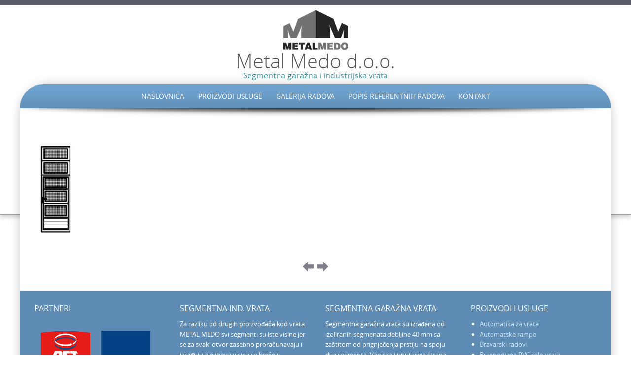

--- FILE ---
content_type: text/html; charset=UTF-8
request_url: https://metalmedo.hr/segmentna-industrijska-vrata-2/uzorak-aluvv2/
body_size: 8890
content:
<!DOCTYPE html>
<html lang="hr">
<head>
<meta http-equiv="X-UA-Compatible" content="IE=Edge">
<meta charset="UTF-8">
<meta name="viewport" content="width=device-width, initial-scale=1">
<link rel="profile" href="https://gmpg.org/xfn/11">
<link rel="pingback" href="https://metalmedo.hr/xmlrpc.php">

<meta name='robots' content='index, follow, max-image-preview:large, max-snippet:-1, max-video-preview:-1' />
	<style>img:is([sizes="auto" i], [sizes^="auto," i]) { contain-intrinsic-size: 3000px 1500px }</style>
	
	<!-- This site is optimized with the Yoast SEO plugin v24.6 - https://yoast.com/wordpress/plugins/seo/ -->
	<title>uzorak-aluvv2 - Metal Medo d.o.o.</title>
	<link rel="canonical" href="https://metalmedo.hr/segmentna-industrijska-vrata-2/uzorak-aluvv2/" />
	<meta property="og:locale" content="hr_HR" />
	<meta property="og:type" content="article" />
	<meta property="og:title" content="uzorak-aluvv2 - Metal Medo d.o.o." />
	<meta property="og:url" content="https://metalmedo.hr/segmentna-industrijska-vrata-2/uzorak-aluvv2/" />
	<meta property="og:site_name" content="Metal Medo d.o.o." />
	<meta property="og:image" content="https://metalmedo.hr/segmentna-industrijska-vrata-2/uzorak-aluvv2" />
	<meta property="og:image:width" content="88" />
	<meta property="og:image:height" content="178" />
	<meta property="og:image:type" content="image/jpeg" />
	<meta name="twitter:card" content="summary_large_image" />
	<script type="application/ld+json" class="yoast-schema-graph">{"@context":"https://schema.org","@graph":[{"@type":"WebPage","@id":"https://metalmedo.hr/segmentna-industrijska-vrata-2/uzorak-aluvv2/","url":"https://metalmedo.hr/segmentna-industrijska-vrata-2/uzorak-aluvv2/","name":"uzorak-aluvv2 - Metal Medo d.o.o.","isPartOf":{"@id":"https://metalmedo.hr/#website"},"primaryImageOfPage":{"@id":"https://metalmedo.hr/segmentna-industrijska-vrata-2/uzorak-aluvv2/#primaryimage"},"image":{"@id":"https://metalmedo.hr/segmentna-industrijska-vrata-2/uzorak-aluvv2/#primaryimage"},"thumbnailUrl":"https://metalmedo.hr/wp-content/uploads/2016/03/uzorak-aluvv2.jpg","datePublished":"2016-03-27T22:49:06+00:00","breadcrumb":{"@id":"https://metalmedo.hr/segmentna-industrijska-vrata-2/uzorak-aluvv2/#breadcrumb"},"inLanguage":"hr","potentialAction":[{"@type":"ReadAction","target":["https://metalmedo.hr/segmentna-industrijska-vrata-2/uzorak-aluvv2/"]}]},{"@type":"ImageObject","inLanguage":"hr","@id":"https://metalmedo.hr/segmentna-industrijska-vrata-2/uzorak-aluvv2/#primaryimage","url":"https://metalmedo.hr/wp-content/uploads/2016/03/uzorak-aluvv2.jpg","contentUrl":"https://metalmedo.hr/wp-content/uploads/2016/03/uzorak-aluvv2.jpg","width":88,"height":178},{"@type":"BreadcrumbList","@id":"https://metalmedo.hr/segmentna-industrijska-vrata-2/uzorak-aluvv2/#breadcrumb","itemListElement":[{"@type":"ListItem","position":1,"name":"Početna stranica","item":"https://metalmedo.hr/"},{"@type":"ListItem","position":2,"name":"Segmentna industrijska vrata","item":"https://metalmedo.hr/segmentna-industrijska-vrata-2/"},{"@type":"ListItem","position":3,"name":"uzorak-aluvv2"}]},{"@type":"WebSite","@id":"https://metalmedo.hr/#website","url":"https://metalmedo.hr/","name":"Metal Medo d.o.o.","description":"Segmentna garažna i industrijska vrata","publisher":{"@id":"https://metalmedo.hr/#organization"},"potentialAction":[{"@type":"SearchAction","target":{"@type":"EntryPoint","urlTemplate":"https://metalmedo.hr/?s={search_term_string}"},"query-input":{"@type":"PropertyValueSpecification","valueRequired":true,"valueName":"search_term_string"}}],"inLanguage":"hr"},{"@type":"Organization","@id":"https://metalmedo.hr/#organization","name":"Metal Medo d.o.o","url":"https://metalmedo.hr/","logo":{"@type":"ImageObject","inLanguage":"hr","@id":"https://metalmedo.hr/#/schema/logo/image/","url":"https://metalmedo.hr/wp-content/uploads/2016/03/metal-medo-logo2.png","contentUrl":"https://metalmedo.hr/wp-content/uploads/2016/03/metal-medo-logo2.png","width":131,"height":81,"caption":"Metal Medo d.o.o"},"image":{"@id":"https://metalmedo.hr/#/schema/logo/image/"}}]}</script>
	<!-- / Yoast SEO plugin. -->


<link rel="alternate" type="application/rss+xml" title="Metal Medo d.o.o. &raquo; Kanal" href="https://metalmedo.hr/feed/" />
<script type="text/javascript">
/* <![CDATA[ */
window._wpemojiSettings = {"baseUrl":"https:\/\/s.w.org\/images\/core\/emoji\/15.0.3\/72x72\/","ext":".png","svgUrl":"https:\/\/s.w.org\/images\/core\/emoji\/15.0.3\/svg\/","svgExt":".svg","source":{"concatemoji":"https:\/\/metalmedo.hr\/wp-includes\/js\/wp-emoji-release.min.js?ver=6.7.4"}};
/*! This file is auto-generated */
!function(i,n){var o,s,e;function c(e){try{var t={supportTests:e,timestamp:(new Date).valueOf()};sessionStorage.setItem(o,JSON.stringify(t))}catch(e){}}function p(e,t,n){e.clearRect(0,0,e.canvas.width,e.canvas.height),e.fillText(t,0,0);var t=new Uint32Array(e.getImageData(0,0,e.canvas.width,e.canvas.height).data),r=(e.clearRect(0,0,e.canvas.width,e.canvas.height),e.fillText(n,0,0),new Uint32Array(e.getImageData(0,0,e.canvas.width,e.canvas.height).data));return t.every(function(e,t){return e===r[t]})}function u(e,t,n){switch(t){case"flag":return n(e,"\ud83c\udff3\ufe0f\u200d\u26a7\ufe0f","\ud83c\udff3\ufe0f\u200b\u26a7\ufe0f")?!1:!n(e,"\ud83c\uddfa\ud83c\uddf3","\ud83c\uddfa\u200b\ud83c\uddf3")&&!n(e,"\ud83c\udff4\udb40\udc67\udb40\udc62\udb40\udc65\udb40\udc6e\udb40\udc67\udb40\udc7f","\ud83c\udff4\u200b\udb40\udc67\u200b\udb40\udc62\u200b\udb40\udc65\u200b\udb40\udc6e\u200b\udb40\udc67\u200b\udb40\udc7f");case"emoji":return!n(e,"\ud83d\udc26\u200d\u2b1b","\ud83d\udc26\u200b\u2b1b")}return!1}function f(e,t,n){var r="undefined"!=typeof WorkerGlobalScope&&self instanceof WorkerGlobalScope?new OffscreenCanvas(300,150):i.createElement("canvas"),a=r.getContext("2d",{willReadFrequently:!0}),o=(a.textBaseline="top",a.font="600 32px Arial",{});return e.forEach(function(e){o[e]=t(a,e,n)}),o}function t(e){var t=i.createElement("script");t.src=e,t.defer=!0,i.head.appendChild(t)}"undefined"!=typeof Promise&&(o="wpEmojiSettingsSupports",s=["flag","emoji"],n.supports={everything:!0,everythingExceptFlag:!0},e=new Promise(function(e){i.addEventListener("DOMContentLoaded",e,{once:!0})}),new Promise(function(t){var n=function(){try{var e=JSON.parse(sessionStorage.getItem(o));if("object"==typeof e&&"number"==typeof e.timestamp&&(new Date).valueOf()<e.timestamp+604800&&"object"==typeof e.supportTests)return e.supportTests}catch(e){}return null}();if(!n){if("undefined"!=typeof Worker&&"undefined"!=typeof OffscreenCanvas&&"undefined"!=typeof URL&&URL.createObjectURL&&"undefined"!=typeof Blob)try{var e="postMessage("+f.toString()+"("+[JSON.stringify(s),u.toString(),p.toString()].join(",")+"));",r=new Blob([e],{type:"text/javascript"}),a=new Worker(URL.createObjectURL(r),{name:"wpTestEmojiSupports"});return void(a.onmessage=function(e){c(n=e.data),a.terminate(),t(n)})}catch(e){}c(n=f(s,u,p))}t(n)}).then(function(e){for(var t in e)n.supports[t]=e[t],n.supports.everything=n.supports.everything&&n.supports[t],"flag"!==t&&(n.supports.everythingExceptFlag=n.supports.everythingExceptFlag&&n.supports[t]);n.supports.everythingExceptFlag=n.supports.everythingExceptFlag&&!n.supports.flag,n.DOMReady=!1,n.readyCallback=function(){n.DOMReady=!0}}).then(function(){return e}).then(function(){var e;n.supports.everything||(n.readyCallback(),(e=n.source||{}).concatemoji?t(e.concatemoji):e.wpemoji&&e.twemoji&&(t(e.twemoji),t(e.wpemoji)))}))}((window,document),window._wpemojiSettings);
/* ]]> */
</script>
<link rel='stylesheet' id='fontawesome-5-css' href='https://metalmedo.hr/wp-content/plugins/responsive-gallery-with-lightbox/css/all.min.css?ver=6.7.4' type='text/css' media='all' />
<link rel='stylesheet' id='wl-wrgf-swipe-css-css' href='https://metalmedo.hr/wp-content/plugins/responsive-gallery-with-lightbox/lightbox/swipebox/swipebox.css?ver=6.7.4' type='text/css' media='all' />
<link rel='stylesheet' id='wrgf-hover-pack-css-css' href='https://metalmedo.hr/wp-content/plugins/responsive-gallery-with-lightbox/css/hover-pack.css?ver=6.7.4' type='text/css' media='all' />
<link rel='stylesheet' id='wrgf-img-gallery-css-css' href='https://metalmedo.hr/wp-content/plugins/responsive-gallery-with-lightbox/css/img-gallery.css?ver=6.7.4' type='text/css' media='all' />
<style id='wp-emoji-styles-inline-css' type='text/css'>

	img.wp-smiley, img.emoji {
		display: inline !important;
		border: none !important;
		box-shadow: none !important;
		height: 1em !important;
		width: 1em !important;
		margin: 0 0.07em !important;
		vertical-align: -0.1em !important;
		background: none !important;
		padding: 0 !important;
	}
</style>
<link rel='stylesheet' id='wp-block-library-css' href='https://metalmedo.hr/wp-includes/css/dist/block-library/style.min.css?ver=6.7.4' type='text/css' media='all' />
<style id='classic-theme-styles-inline-css' type='text/css'>
/*! This file is auto-generated */
.wp-block-button__link{color:#fff;background-color:#32373c;border-radius:9999px;box-shadow:none;text-decoration:none;padding:calc(.667em + 2px) calc(1.333em + 2px);font-size:1.125em}.wp-block-file__button{background:#32373c;color:#fff;text-decoration:none}
</style>
<style id='global-styles-inline-css' type='text/css'>
:root{--wp--preset--aspect-ratio--square: 1;--wp--preset--aspect-ratio--4-3: 4/3;--wp--preset--aspect-ratio--3-4: 3/4;--wp--preset--aspect-ratio--3-2: 3/2;--wp--preset--aspect-ratio--2-3: 2/3;--wp--preset--aspect-ratio--16-9: 16/9;--wp--preset--aspect-ratio--9-16: 9/16;--wp--preset--color--black: #000000;--wp--preset--color--cyan-bluish-gray: #abb8c3;--wp--preset--color--white: #ffffff;--wp--preset--color--pale-pink: #f78da7;--wp--preset--color--vivid-red: #cf2e2e;--wp--preset--color--luminous-vivid-orange: #ff6900;--wp--preset--color--luminous-vivid-amber: #fcb900;--wp--preset--color--light-green-cyan: #7bdcb5;--wp--preset--color--vivid-green-cyan: #00d084;--wp--preset--color--pale-cyan-blue: #8ed1fc;--wp--preset--color--vivid-cyan-blue: #0693e3;--wp--preset--color--vivid-purple: #9b51e0;--wp--preset--gradient--vivid-cyan-blue-to-vivid-purple: linear-gradient(135deg,rgba(6,147,227,1) 0%,rgb(155,81,224) 100%);--wp--preset--gradient--light-green-cyan-to-vivid-green-cyan: linear-gradient(135deg,rgb(122,220,180) 0%,rgb(0,208,130) 100%);--wp--preset--gradient--luminous-vivid-amber-to-luminous-vivid-orange: linear-gradient(135deg,rgba(252,185,0,1) 0%,rgba(255,105,0,1) 100%);--wp--preset--gradient--luminous-vivid-orange-to-vivid-red: linear-gradient(135deg,rgba(255,105,0,1) 0%,rgb(207,46,46) 100%);--wp--preset--gradient--very-light-gray-to-cyan-bluish-gray: linear-gradient(135deg,rgb(238,238,238) 0%,rgb(169,184,195) 100%);--wp--preset--gradient--cool-to-warm-spectrum: linear-gradient(135deg,rgb(74,234,220) 0%,rgb(151,120,209) 20%,rgb(207,42,186) 40%,rgb(238,44,130) 60%,rgb(251,105,98) 80%,rgb(254,248,76) 100%);--wp--preset--gradient--blush-light-purple: linear-gradient(135deg,rgb(255,206,236) 0%,rgb(152,150,240) 100%);--wp--preset--gradient--blush-bordeaux: linear-gradient(135deg,rgb(254,205,165) 0%,rgb(254,45,45) 50%,rgb(107,0,62) 100%);--wp--preset--gradient--luminous-dusk: linear-gradient(135deg,rgb(255,203,112) 0%,rgb(199,81,192) 50%,rgb(65,88,208) 100%);--wp--preset--gradient--pale-ocean: linear-gradient(135deg,rgb(255,245,203) 0%,rgb(182,227,212) 50%,rgb(51,167,181) 100%);--wp--preset--gradient--electric-grass: linear-gradient(135deg,rgb(202,248,128) 0%,rgb(113,206,126) 100%);--wp--preset--gradient--midnight: linear-gradient(135deg,rgb(2,3,129) 0%,rgb(40,116,252) 100%);--wp--preset--font-size--small: 13px;--wp--preset--font-size--medium: 20px;--wp--preset--font-size--large: 36px;--wp--preset--font-size--x-large: 42px;--wp--preset--spacing--20: 0.44rem;--wp--preset--spacing--30: 0.67rem;--wp--preset--spacing--40: 1rem;--wp--preset--spacing--50: 1.5rem;--wp--preset--spacing--60: 2.25rem;--wp--preset--spacing--70: 3.38rem;--wp--preset--spacing--80: 5.06rem;--wp--preset--shadow--natural: 6px 6px 9px rgba(0, 0, 0, 0.2);--wp--preset--shadow--deep: 12px 12px 50px rgba(0, 0, 0, 0.4);--wp--preset--shadow--sharp: 6px 6px 0px rgba(0, 0, 0, 0.2);--wp--preset--shadow--outlined: 6px 6px 0px -3px rgba(255, 255, 255, 1), 6px 6px rgba(0, 0, 0, 1);--wp--preset--shadow--crisp: 6px 6px 0px rgba(0, 0, 0, 1);}:where(.is-layout-flex){gap: 0.5em;}:where(.is-layout-grid){gap: 0.5em;}body .is-layout-flex{display: flex;}.is-layout-flex{flex-wrap: wrap;align-items: center;}.is-layout-flex > :is(*, div){margin: 0;}body .is-layout-grid{display: grid;}.is-layout-grid > :is(*, div){margin: 0;}:where(.wp-block-columns.is-layout-flex){gap: 2em;}:where(.wp-block-columns.is-layout-grid){gap: 2em;}:where(.wp-block-post-template.is-layout-flex){gap: 1.25em;}:where(.wp-block-post-template.is-layout-grid){gap: 1.25em;}.has-black-color{color: var(--wp--preset--color--black) !important;}.has-cyan-bluish-gray-color{color: var(--wp--preset--color--cyan-bluish-gray) !important;}.has-white-color{color: var(--wp--preset--color--white) !important;}.has-pale-pink-color{color: var(--wp--preset--color--pale-pink) !important;}.has-vivid-red-color{color: var(--wp--preset--color--vivid-red) !important;}.has-luminous-vivid-orange-color{color: var(--wp--preset--color--luminous-vivid-orange) !important;}.has-luminous-vivid-amber-color{color: var(--wp--preset--color--luminous-vivid-amber) !important;}.has-light-green-cyan-color{color: var(--wp--preset--color--light-green-cyan) !important;}.has-vivid-green-cyan-color{color: var(--wp--preset--color--vivid-green-cyan) !important;}.has-pale-cyan-blue-color{color: var(--wp--preset--color--pale-cyan-blue) !important;}.has-vivid-cyan-blue-color{color: var(--wp--preset--color--vivid-cyan-blue) !important;}.has-vivid-purple-color{color: var(--wp--preset--color--vivid-purple) !important;}.has-black-background-color{background-color: var(--wp--preset--color--black) !important;}.has-cyan-bluish-gray-background-color{background-color: var(--wp--preset--color--cyan-bluish-gray) !important;}.has-white-background-color{background-color: var(--wp--preset--color--white) !important;}.has-pale-pink-background-color{background-color: var(--wp--preset--color--pale-pink) !important;}.has-vivid-red-background-color{background-color: var(--wp--preset--color--vivid-red) !important;}.has-luminous-vivid-orange-background-color{background-color: var(--wp--preset--color--luminous-vivid-orange) !important;}.has-luminous-vivid-amber-background-color{background-color: var(--wp--preset--color--luminous-vivid-amber) !important;}.has-light-green-cyan-background-color{background-color: var(--wp--preset--color--light-green-cyan) !important;}.has-vivid-green-cyan-background-color{background-color: var(--wp--preset--color--vivid-green-cyan) !important;}.has-pale-cyan-blue-background-color{background-color: var(--wp--preset--color--pale-cyan-blue) !important;}.has-vivid-cyan-blue-background-color{background-color: var(--wp--preset--color--vivid-cyan-blue) !important;}.has-vivid-purple-background-color{background-color: var(--wp--preset--color--vivid-purple) !important;}.has-black-border-color{border-color: var(--wp--preset--color--black) !important;}.has-cyan-bluish-gray-border-color{border-color: var(--wp--preset--color--cyan-bluish-gray) !important;}.has-white-border-color{border-color: var(--wp--preset--color--white) !important;}.has-pale-pink-border-color{border-color: var(--wp--preset--color--pale-pink) !important;}.has-vivid-red-border-color{border-color: var(--wp--preset--color--vivid-red) !important;}.has-luminous-vivid-orange-border-color{border-color: var(--wp--preset--color--luminous-vivid-orange) !important;}.has-luminous-vivid-amber-border-color{border-color: var(--wp--preset--color--luminous-vivid-amber) !important;}.has-light-green-cyan-border-color{border-color: var(--wp--preset--color--light-green-cyan) !important;}.has-vivid-green-cyan-border-color{border-color: var(--wp--preset--color--vivid-green-cyan) !important;}.has-pale-cyan-blue-border-color{border-color: var(--wp--preset--color--pale-cyan-blue) !important;}.has-vivid-cyan-blue-border-color{border-color: var(--wp--preset--color--vivid-cyan-blue) !important;}.has-vivid-purple-border-color{border-color: var(--wp--preset--color--vivid-purple) !important;}.has-vivid-cyan-blue-to-vivid-purple-gradient-background{background: var(--wp--preset--gradient--vivid-cyan-blue-to-vivid-purple) !important;}.has-light-green-cyan-to-vivid-green-cyan-gradient-background{background: var(--wp--preset--gradient--light-green-cyan-to-vivid-green-cyan) !important;}.has-luminous-vivid-amber-to-luminous-vivid-orange-gradient-background{background: var(--wp--preset--gradient--luminous-vivid-amber-to-luminous-vivid-orange) !important;}.has-luminous-vivid-orange-to-vivid-red-gradient-background{background: var(--wp--preset--gradient--luminous-vivid-orange-to-vivid-red) !important;}.has-very-light-gray-to-cyan-bluish-gray-gradient-background{background: var(--wp--preset--gradient--very-light-gray-to-cyan-bluish-gray) !important;}.has-cool-to-warm-spectrum-gradient-background{background: var(--wp--preset--gradient--cool-to-warm-spectrum) !important;}.has-blush-light-purple-gradient-background{background: var(--wp--preset--gradient--blush-light-purple) !important;}.has-blush-bordeaux-gradient-background{background: var(--wp--preset--gradient--blush-bordeaux) !important;}.has-luminous-dusk-gradient-background{background: var(--wp--preset--gradient--luminous-dusk) !important;}.has-pale-ocean-gradient-background{background: var(--wp--preset--gradient--pale-ocean) !important;}.has-electric-grass-gradient-background{background: var(--wp--preset--gradient--electric-grass) !important;}.has-midnight-gradient-background{background: var(--wp--preset--gradient--midnight) !important;}.has-small-font-size{font-size: var(--wp--preset--font-size--small) !important;}.has-medium-font-size{font-size: var(--wp--preset--font-size--medium) !important;}.has-large-font-size{font-size: var(--wp--preset--font-size--large) !important;}.has-x-large-font-size{font-size: var(--wp--preset--font-size--x-large) !important;}
:where(.wp-block-post-template.is-layout-flex){gap: 1.25em;}:where(.wp-block-post-template.is-layout-grid){gap: 1.25em;}
:where(.wp-block-columns.is-layout-flex){gap: 2em;}:where(.wp-block-columns.is-layout-grid){gap: 2em;}
:root :where(.wp-block-pullquote){font-size: 1.5em;line-height: 1.6;}
</style>
<link rel='stylesheet' id='whistles-css' href='https://metalmedo.hr/wp-content/plugins/whistles/css/whistles.min.css?ver=20130909' type='text/css' media='all' />
<link rel='stylesheet' id='preferentiallite-bootstrap-css' href='https://metalmedo.hr/wp-content/themes/preferential-lite/bootstrap.css?ver=3.1.1' type='text/css' media='all' />
<link rel='stylesheet' id='preferentiallite-menu-css' href='https://metalmedo.hr/wp-content/themes/preferential-lite/menu.css?ver=1.0.0' type='text/css' media='all' />
<link rel='stylesheet' id='preferentiallite-style-css' href='https://metalmedo.hr/wp-content/themes/preferential-lite/style.css?ver=6.7.4' type='text/css' media='all' />
<link rel='stylesheet' id='if-style-css' href='https://metalmedo.hr/wp-content/plugins/ifeature-slider/css/if-slider.css?ver=6.7.4' type='text/css' media='all' />
<script type="text/javascript" src="https://metalmedo.hr/wp-includes/js/jquery/jquery.min.js?ver=3.7.1" id="jquery-core-js"></script>
<script type="text/javascript" src="https://metalmedo.hr/wp-includes/js/jquery/jquery-migrate.min.js?ver=3.4.1" id="jquery-migrate-js"></script>
<script type="text/javascript" src="https://metalmedo.hr/wp-content/plugins/responsive-gallery-with-lightbox/js/hover-pack.js?ver=6.7.4" id="wrgf-hover-pack-js-js"></script>
<script type="text/javascript" src="https://metalmedo.hr/wp-content/plugins/responsive-gallery-with-lightbox/lightbox/swipebox/jquery.swipebox.js?ver=6.7.4" id="wl-wrgf-swipe-js-js"></script>
<script type="text/javascript" src="https://metalmedo.hr/wp-content/plugins/responsive-gallery-with-lightbox/js/masonry.pkgd.min.js?ver=6.7.4" id="wrgf_masonry-js"></script>
<script type="text/javascript" src="https://metalmedo.hr/wp-content/plugins/responsive-gallery-with-lightbox/js/imagesloaded.pkgd.min.js?ver=6.7.4" id="wrgf_imagesloaded-js"></script>
<link rel="https://api.w.org/" href="https://metalmedo.hr/wp-json/" /><link rel="alternate" title="JSON" type="application/json" href="https://metalmedo.hr/wp-json/wp/v2/media/230" /><link rel="EditURI" type="application/rsd+xml" title="RSD" href="https://metalmedo.hr/xmlrpc.php?rsd" />
<meta name="generator" content="WordPress 6.7.4" />
<link rel='shortlink' href='https://metalmedo.hr/?p=230' />
<link rel="alternate" title="oEmbed (JSON)" type="application/json+oembed" href="https://metalmedo.hr/wp-json/oembed/1.0/embed?url=https%3A%2F%2Fmetalmedo.hr%2Fsegmentna-industrijska-vrata-2%2Fuzorak-aluvv2%2F" />
<link rel="alternate" title="oEmbed (XML)" type="text/xml+oembed" href="https://metalmedo.hr/wp-json/oembed/1.0/embed?url=https%3A%2F%2Fmetalmedo.hr%2Fsegmentna-industrijska-vrata-2%2Fuzorak-aluvv2%2F&#038;format=xml" />
	<style type="text/css">
		a, a:visited {color: #3199e3;}
		a:hover {color: #e4a92c;}
		h1,h2,h3,h4,h5,.entry-title a {color: #222222;}
		
		.widget.menu li {border-color: #dadada;}
		#pref-bottom a {color: #d0e9f9;}
		#pref-bottom a:hover {color: #f3e2bd;}	
		#pref-bottom .widget.listlines li {border-color: #8baecd;}
			
		#pref-social a {color: #cbcdcf;}
		#pref-social a:hover {color: #9BA2A7;}
		
		#pref-cta a {color:#ffffff;}
		#pref-cta a:hover {color: #ebedcf;}
		.menu-toggle {background-color: #595a67;color: #ffffff;}
		.menu-toggle:active, .menu-toggle:focus, .menu-toggle:hover {background-color: #cde4ec;
		color: #5c8290;}		
		.site-navigation ul.nav-menu {background-color: #cde4ec;
border-color: #b5ced7;}
		.site-navigation li {border-top-color: #b4c9d0;}
		.site-navigation a {color: #595a67;}
		.site-navigation a:hover,.site-navigation .current-menu-item > a {color: #ffffff; 
		background-color: #6ea2cf;}
		#social-icons a {color: #9ba2a7;}
		#social-icons a:hover {color: #ffffff;}
		#socialbar .genericon, #socialbar .icomoon {background-color: #e2e5e7;}
		figcaption.wp-caption-text {background-color: #e8e8e8;
		color:#333}	
		#pref-footer a {color: #b99116;}
		#pref-footer a:hover {color: #696969;}
					
		#pref-bottom h3 {color: #ffffff;}
		
	@media screen and (min-width: 783px) {
		.primary-navigation li a, .primary-navigation li.current-menu-item.home a {color: #ffffff;}
		.primary-navigation ul.nav-menu {background-color: transparent;}
		.site-navigation li.current_page_item > a,
		.site-navigation li.current_page_ancestor > a,
		.site-navigation li.current-menu-item > a,
		.site-navigation li.current-menu-ancestor > a,
		.primary-navigation li a:hover, .primary-navigation li.current-menu-item.home a:hover  {color: #ffdd80;}		
		.site-navigation li li.current_page_item > a,
		.site-navigation li li.current_page_ancestor > a,
		.site-navigation li li.current-menu-item > a,
		.site-navigation li li.current-menu-ancestor > a,	
		.primary-navigation li li:hover > a,
		.primary-navigation li li.focus > a,
		.primary-navigation ul ul a:hover,
		.primary-navigation ul ul li.focus > a {background-color: #6ea2cf;
			color: #ffffff;	}
		.primary-navigation ul ul {background-color: #cde4ec;}				
	}
		
	</style>
	</head>

<body data-rsssl=1 class="attachment attachment-template-default attachmentid-230 attachment-jpeg" style="color:#666666;">
<div id="pref-top" style="height:435px; border-bottom-color: #a2a2a2; background-color: #ffffff; ;">

<div id="pref-announcement" style="background-color: #595a67;">
	
</div>



<div class="container">
  <div class="row">
    <div class="col-md-12">

        
            <div id="pref-logo" style="margin: 10px 0 10px 0;" >
              <a href="https://metalmedo.hr/" title="Metal Medo d.o.o." rel="home">
                <img src="https://metalmedo.hr/wp-content/uploads/2016/03/metal-medo-logo2.png" alt="Metal Medo d.o.o. "/>
              </a>           
                <h1 id="pref-site-title"><a href="https://metalmedo.hr/" title="Metal Medo d.o.o." 
                    rel="home" style="color: #565656;">Metal Medo d.o.o.</a></h1>
                <h2 id="pref-site-tagline" style="color: #378b92;">Segmentna garažna i industrijska vrata</h2>
            </div>
            			
		

	</div>
  </div>
</div>
  	
  
	<div id="pref-outerbox" style="max-width: 1200px; background-color:#ffffff;"> 
    
      <div id="pref-navbox" style="background-color: #6ea2cf;">
        <div class="container">
          <div class="row">
            <div class="col-md-12">
            
<div id="navbar" class="navbar">
				<nav id="primary-navigation" class="site-navigation primary-navigation" role="navigation">
				<button class="menu-toggle">Menu</button>
				<a class="screen-reader-text skip-link" href="#content">Skip to content</a>
				<div class="menu-glavni-izbornik-container"><ul id="menu-glavni-izbornik" class="nav-menu"><li id="menu-item-27" class="menu-item menu-item-type-custom menu-item-object-custom menu-item-home menu-item-27"><a href="https://metalmedo.hr/">Naslovnica</a></li>
<li id="menu-item-30" class="menu-item menu-item-type-post_type menu-item-object-page menu-item-30"><a href="https://metalmedo.hr/proizvodi-usluge/">Proizvodi usluge</a></li>
<li id="menu-item-29" class="menu-item menu-item-type-post_type menu-item-object-page menu-item-29"><a href="https://metalmedo.hr/galerija/">Galerija radova</a></li>
<li id="menu-item-56" class="menu-item menu-item-type-post_type menu-item-object-page menu-item-56"><a href="https://metalmedo.hr/popis-referentnih-radova/">Popis referentnih radova</a></li>
<li id="menu-item-28" class="menu-item menu-item-type-post_type menu-item-object-page menu-item-28"><a href="https://metalmedo.hr/kontakt/">Kontakt</a></li>
</ul></div>			</nav>
			</div><!-- #navbar -->
                
            </div>
          </div>
        </div>
</div>
    
    
  
 
    
<div id="pref-banner-shadow"><img class="img-responsive" src="https://metalmedo.hr/wp-content/themes/preferential-lite/images/banner-shadow.png" alt="shadow"/></div>   
    
    
<div id="pref-breadcrumbs" style="color:#9ca4a9;">
  <div class="container">
    <div class="row">
      <div class="col-md-12">
          </div>
    </div>
  </div>
</div>


<section id="cir-content-area" role="main">
    <div class="container">
        <div class="row">    
			<div class="col-md-12">

				<article id="post-230" class="post-230 attachment type-attachment status-inherit hentry">
				<header class="entry-header">
					<div class="entry-meta"></div><!-- .entry-meta -->
				</header><!-- .entry-header -->

				<div class="entry-content">
					<div class="entry-attachment">
						<div class="attachment">
							<a href="https://metalmedo.hr/segmentna-industrijska-vrata-2/mjere/" rel="attachment"><img width="88" height="178" src="https://metalmedo.hr/wp-content/uploads/2016/03/uzorak-aluvv2.jpg" class="attachment-1140x1140 size-1140x1140" alt="" decoding="async" /></a>						</div><!-- .attachment -->

											</div><!-- .entry-attachment -->

									</div><!-- .entry-content -->
			</article><!-- #post-## -->

			<nav id="image-navigation" class="navigation image-navigation">
				<div class="image-nav-links">
					<nav class="navigation" role="navigation">
		<h1 class="screen-reader-text">Image navigation</h1>
		<div class="nav-links clearfix">
			<a href='https://metalmedo.hr/segmentna-industrijska-vrata-2/uzorak-sili-vrata2-2/'><span class="previous-image"><span class="icon-arrow-left"></span></span></a><a href='https://metalmedo.hr/segmentna-industrijska-vrata-2/ostakljenje-dpo/'><span class="next-image"><span class="icon-arrow-right"></span></span></a>		</div><!-- .nav-links -->
	</nav><!-- .navigation -->
			</div><!-- .nav-links -->
			</nav><!-- #image-navigation -->

			
		        
			</div>
		</div>
	</div><!-- #content -->
</section><!-- #primary -->


<div id="pref-bottom" style="background-color: #5f8cb4; color:#ffffff;" role="complementary">   
    	

    <div class="container">
        <div class="row">

            <div id="bottom1" class="col-xs-12 col-sm-6 col-md-3" role="complementary">
                <div id="metaslider_widget-8" class="widget widget_metaslider_widget"><div class="widgetinner"><h3>Partneri</h3><div class="barouter"><div class="barinner"></div></div><div id="metaslider-id-315" style="max-width: 250px;" class="ml-slider-3-96-0 metaslider metaslider-responsive metaslider-315 ml-slider ms-theme-default" role="region" aria-roledescription="Slideshow" aria-label="Partneri">
    <div id="metaslider_container_315">
        <ul id='metaslider_315' class='rslides'>
            <li aria-roledescription='slide' aria-labelledby='slide-0'><img src="https://metalmedo.hr/wp-content/uploads/2016/03/Partneri-1.png" height="200" width="250" alt="Partneri" class="slider-315 slide-317" /></li>
        </ul>
        
    </div>
</div></div></div>            </div><!-- #top1 -->
       
            <div id="bottom2" class="col-xs-12 col-sm-6 col-md-3" role="complementary">
                <div id="text-5" class="widget widget_text"><div class="widgetinner"><h3>Segmentna ind. vrata</h3><div class="barouter"><div class="barinner"></div></div>			<div class="textwidget">Za razliku od drugih proizvođača kod vrata METAL MEDO svi segmenti su iste visine jer se za svaki otvor zasebno proračunavaju i izrađuju a njihova visina se kreće u rasponu od 430 do 550mm. Takvom izvedbom dobiva se visoki estetski dojam pošto nema skraćivanja donjeg ili gornjeg panela kao kod drugih.</div>
		</div></div>            </div><!-- #top2 -->          
        
            <div id="bottom3" class="col-xs-12 col-sm-6 col-md-3" role="complementary">
                <div id="text-17" class="widget widget_text"><div class="widgetinner"><h3>Segmentna garažna vrata</h3><div class="barouter"><div class="barinner"></div></div>			<div class="textwidget">Segmentna garažna vrata su izrađena od izoliranih segmenata debljine 40 mm sa zaštitom od prignječenja prstiju na spoju dva segmenta. Vanjska i unutarnja strana segmenata izrađena je od čeličnog pocinčanog lima debljine 0,60 mm koji je zaštićen pečenim lakom i plastifikacijom.</div>
		</div></div>            </div><!-- #top3 -->
     
            <div id="bottom4" class="col-xs-12 col-sm-6 col-md-3" role="complementary">
                <div id="pages-3" class="widget widget_pages"><div class="widgetinner"><h3>Proizvodi i usluge</h3><div class="barouter"><div class="barinner"></div></div>
			<ul>
				<li class="page_item page-item-40"><a href="https://metalmedo.hr/automatika-za-vrata/">Automatika za vrata</a></li>
<li class="page_item page-item-116"><a href="https://metalmedo.hr/automatske-rampe/">Automatske rampe</a></li>
<li class="page_item page-item-377"><a href="https://metalmedo.hr/bravarski-radovi/">Bravarski radovi</a></li>
<li class="page_item page-item-281"><a href="https://metalmedo.hr/brzopodizna-pvc-rolo-vrata/">Brzopodizna PVC rolo vrata</a></li>
<li class="page_item page-item-293"><a href="https://metalmedo.hr/rolo-garazna-vrata/">Rolo garažna vrata</a></li>
<li class="page_item page-item-42"><a href="https://metalmedo.hr/segmentna-garazna-vrata/">Segmentna garažna vrata</a></li>
<li class="page_item page-item-142 current_page_ancestor current_page_parent"><a href="https://metalmedo.hr/segmentna-industrijska-vrata-2/">Segmentna industrijska vrata</a></li>
			</ul>

			</div></div>            </div><!-- #top4 -->
            
        </div>
    </div></div>

<div id="pref-social" style="background-color: #2c3946; border-color: #000000; color: #9BA2A7;">
	
	<div id="socialbar">
		<div id="social-icons"><a title="Twitter" href="https://twitter.com/metal_medo" target="_blank"><div id="twitter" class="icomoon icon-twitter"></div></a><a title="Facebook" href="https://www.facebook.com/Metal-Medo-1606317773024532/?ref=settings" target="_blank"><div id="facebook" class="icomoon icon-facebook"></div></a></div>	
       
	</div>
</div>
 
 
</div><!-- #pref-outerbox -->

  <div id="pref-footer" style="color: #696969;">
    <div class="container">
      <div class="row">
        <div class="col-md-12">
        
        
			
<div class="pref-footer-content">
	<div id="text-3" class="widget widget_text"><h4 class="footer-heading">Metal Medo d.o.o.</h4>			<div class="textwidget">Josipa Grdenića pl. Jarebičkog 7, 10410, Velika Gorica, tel.: +385 1 62 66 725, Mobitel: + 385 98 41  59 66</div>
		</div></div>        
            <div id="pref-footer-menu">
                <ul id="footer-menu" class="menu"><li id="menu-item-156" class="menu-item menu-item-type-post_type menu-item-object-page menu-item-156"><a href="https://metalmedo.hr/segmentna-garazna-vrata/">Segmentna garažna vrata</a></li>
<li id="menu-item-278" class="menu-item menu-item-type-post_type menu-item-object-page menu-item-278"><a href="https://metalmedo.hr/segmentna-industrijska-vrata-2/">Segmentna industrijska vrata</a></li>
<li id="menu-item-276" class="menu-item menu-item-type-post_type menu-item-object-page menu-item-276"><a href="https://metalmedo.hr/automatika-za-vrata/">Automatika za vrata</a></li>
<li id="menu-item-73" class="menu-item menu-item-type-post_type menu-item-object-page menu-item-73"><a href="https://metalmedo.hr/popis-referentnih-radova/">Popis referentnih radova</a></li>
<li id="menu-item-75" class="menu-item menu-item-type-post_type menu-item-object-page menu-item-75"><a href="https://metalmedo.hr/galerija/">Galerija radova</a></li>
<li id="menu-item-76" class="menu-item menu-item-type-post_type menu-item-object-page menu-item-76"><a href="https://metalmedo.hr/proizvodi-usluge/">Proizvodi usluge</a></li>
<li id="menu-item-74" class="menu-item menu-item-type-post_type menu-item-object-page menu-item-74"><a href="https://metalmedo.hr/kontakt/">Kontakt</a></li>
<li id="menu-item-290" class="menu-item menu-item-type-post_type menu-item-object-page menu-item-290"><a href="https://metalmedo.hr/brzopodizna-pvc-rolo-vrata/">Brzopodizna PVC rolo vrata</a></li>
<li id="menu-item-294" class="menu-item menu-item-type-post_type menu-item-object-page menu-item-294"><a href="https://metalmedo.hr/rolo-garazna-vrata/">Rolo garažna vrata</a></li>
<li id="menu-item-378" class="menu-item menu-item-type-post_type menu-item-object-page menu-item-378"><a href="https://metalmedo.hr/bravarski-radovi/">Bravarski radovi</a></li>
</ul>            </div>
        
            <div class="pref-copyright">
              Copyright &copy; 
              2026 Metal Medo.&nbsp;All rights reserved.            </div>
          
        </div>
      </div>
    </div>
  </div>
  
</div><!-- #pref-top -->




  
<link rel='stylesheet' id='metaslider-responsive-slider-css' href='https://metalmedo.hr/wp-content/plugins/ml-slider/assets/sliders/responsiveslides/responsiveslides.css?ver=3.96.0' type='text/css' media='all' property='stylesheet' />
<link rel='stylesheet' id='metaslider-public-css' href='https://metalmedo.hr/wp-content/plugins/ml-slider/assets/metaslider/public.css?ver=3.96.0' type='text/css' media='all' property='stylesheet' />
<style id='metaslider-public-inline-css' type='text/css'>
@media only screen and (max-width: 767px) {body:after { display: none; content: "smartphone"; } .hide-arrows-smartphone .flex-direction-nav, .hide-navigation-smartphone .flex-control-paging, .hide-navigation-smartphone .flex-control-nav, .hide-navigation-smartphone .filmstrip{ display: none!important; }}@media only screen and (min-width : 768px) and (max-width: 1023px) {body:after { display: none; content: "tablet"; } .hide-arrows-tablet .flex-direction-nav, .hide-navigation-tablet .flex-control-paging, .hide-navigation-tablet .flex-control-nav, .hide-navigation-tablet .filmstrip{ display: none!important; }}@media only screen and (min-width : 1024px) and (max-width: 1439px) {body:after { display: none; content: "laptop"; } .hide-arrows-laptop .flex-direction-nav, .hide-navigation-laptop .flex-control-paging, .hide-navigation-laptop .flex-control-nav, .hide-navigation-laptop .filmstrip{ display: none!important; }}@media only screen and (min-width : 1440px) {body:after { display: none; content: "desktop"; } .hide-arrows-desktop .flex-direction-nav, .hide-navigation-desktop .flex-control-paging, .hide-navigation-desktop .flex-control-nav, .hide-navigation-desktop .filmstrip{ display: none!important; }}
</style>
<script type="text/javascript" src="https://metalmedo.hr/wp-content/themes/preferential-lite/js/bootstrap.min.js?ver=3.1.1" id="preferentiallite-bootstrap-js"></script>
<script type="text/javascript" src="https://metalmedo.hr/wp-content/themes/preferential-lite/js/preferential-extras.js?ver=1.0" id="preferentiallite-extras-js"></script>
<script type="text/javascript" src="https://metalmedo.hr/wp-content/plugins/ifeature-slider/js/if-slider.js?ver=1.0.0" id="if-script-js"></script>
<script type="text/javascript" src="https://metalmedo.hr/wp-content/plugins/ml-slider/assets/sliders/responsiveslides/responsiveslides.min.js?ver=3.96.0" id="metaslider-responsive-slider-js"></script>
<script type="text/javascript" id="metaslider-responsive-slider-js-after">
/* <![CDATA[ */
var metaslider_315 = function($) {
            $('#metaslider_315').responsiveSlides({ 
                timeout:3000,
                pager:false,
                nav:true,
                pause:true,
                speed:600,
                prevText:"&lt;",
                nextText:"&gt;",
                auto:true
            });
            $(document).trigger('metaslider/initialized', '#metaslider_315');
        };
 jQuery(document).ready(function($) {
 $('.metaslider').attr('tabindex', '0');
 $(document).on('keyup.slider', function(e) {
      if (e.keyCode == 37) {
          $('.prev').trigger('click');
      } else if (e.keyCode == 39) {
          $('.next').trigger('click');
      }
  });
 });
        var timer_metaslider_315 = function() {
            var slider = !window.jQuery ? window.setTimeout(timer_metaslider_315, 100) : !jQuery.isReady ? window.setTimeout(timer_metaslider_315, 1) : metaslider_315(window.jQuery);
        };
        timer_metaslider_315();
/* ]]> */
</script>
<script type="text/javascript" id="metaslider-script-js-extra">
/* <![CDATA[ */
var wpData = {"baseUrl":"https:\/\/metalmedo.hr"};
/* ]]> */
</script>
<script type="text/javascript" src="https://metalmedo.hr/wp-content/plugins/ml-slider/assets/metaslider/script.min.js?ver=3.96.0" id="metaslider-script-js"></script>

</body>
</html>
